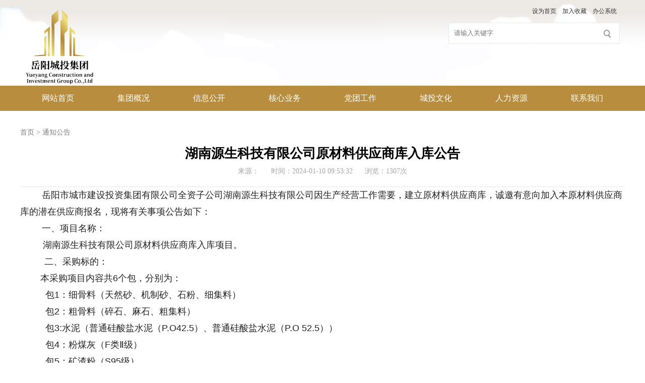

--- FILE ---
content_type: text/html; charset=utf-8
request_url: http://yysctjt.com/index.php?a=shows&catid=41&id=1683
body_size: 4735
content:
<!DOCTYPE html>
<html lang="en">
<!-- head start-->
<head>
    <meta charset="UTF-8">
    <title>湖南源生科技有限公司原材料供应商库入库公告 - 通知公告 - 岳阳市城投集团</title>
    <meta name="keywords" content="通知公告" />
    <meta name="description" content="岳阳市城市建设投资集团有限公司全资子公司湖南源生科技有限公司因生产经营工作需要，建立原材料供应商库，诚邀有意向加入本原材料供应商库的潜在供应商报名，现将有关事项公告如下：一、项目名称：  湖南源生科技有限公司原材料供应商库入库项目。二、采购标的：本采购项目内容共6个包，分别为：  包1：细骨料（天然砂、机制砂、石粉、细集料）  包2：粗骨料（碎石、麻石、粗集料）  包3:水泥（普通硅酸盐水泥（P.O42.5）、普通..." />
    <link rel="stylesheet" href="/statics/default/css/reset.css">
    <link rel="stylesheet" href="/statics/default/css/layout.css?t=0707">
    <link rel="stylesheet" href="/statics/default/css/animate-tool.css">
    <script src="/statics/default/js/jquery-1.11.0.min.js"></script>
    <script type="text/javascript" src="/statics/default/js/jquery.superslide.js"></script>
    <script src="/statics/default/js/scrollpic.js"></script>
    <script src="/statics/default/js/global.js"></script>
</head>
<!-- head end-->

<body class="list-body">
<!-- header start -->
<div class="header">
    <div class="mainHeader">
        <div class="logo">
            <a href="index.html"><img src="/statics/default/images/logo.png"/></a>
        </div>
        <div class="weather"></div>
        <div class="headerRight">
            <div class="headerNav">
                <ul>
                    <li><a href="javascript:alert('正在建设中...！');" target="_blank">办公系统</a></li>
                    <li><a onclick="AddFavorite(window.location,document.title)" href="javascript:void(0)">加入收藏</a></li>
                    <li><a href="javascript:void(0);" onclick="SetHome(this,window.location);">设为首页</a></li>
                </ul>
            </div>
            <form class="search" action="http://yysctjt.com/index.php?g=Search" method="post">
                <div class="searchInput">
                    <input type="hidden" name="channelid" id="searchtype" value="255390" />
                    <input id="inputid" name="q" type="text" value="" placeholder="请输入关键字"/>
                </div>
                <div class="searchBtn"><input id="submitid" type="submit" value=""/></div>
            </form>
        </div>
    </div>
</div>
<!-- header end -->
<!-- nav start-->
<div class="nav">
    <div class="mainNav">
        <ul>
            <!--网站首页-->
            <li>
                <a href="/">网站首页</a>
            </li>
            <!--集团概况-->
            <li>
                <a href="http://www.yysctjt.com/index.php?a=lists&catid=36">集团概况</a>
            </li>
            <!--新闻中心-->
            <li>
                <a href="http://www.yysctjt.com/index.php?a=lists&catid=14">信息公开</a>
            </li>
            <!--核心业务-->
            <li>
                <a href="/index.php?a=lists&catid=19">核心业务</a>
            </li>
            <!--党团工作-->
            <li>
                <a href="/index.php?a=lists&catid=27">党团工作</a>
            </li>
            <!--城投文化-->
            <li>
                <a href="/index.php?a=lists&catid=30">城投文化</a>
            </li>
            <!--人力资源-->
            <li>
                <a href="/index.php?a=lists&catid=33">人力资源</a>
            </li>
            <!--联系我们-->
            <li>
                <a href="/index.php?a=lists&catid=40">联系我们</a>
            </li>
        </ul>
    </div>
</div>
<!--nav end-->

<div class="block10"></div>
<div class="block10"></div>
<div class="content">
    <div class="address1">
        <a href="/">首页</a> &gt;
        <a href="/index.php?a=lists&catid=41" >通知公告</a>    </div>
    <div class="list-all">
        <div class="hd">
            <div>
                <h3>湖南源生科技有限公司原材料供应商库入库公告</h3>
                <p>
                    <span>来源：   </span>&nbsp;&nbsp;&nbsp;&nbsp;
                    <span>时间：2024-01-10 09:53:32   </span>&nbsp;&nbsp;&nbsp;&nbsp;
                    <span>浏览：<span id="hits">0</span>次   </span>
                </p>
            </div>
        </div>
        <div class="bd">
            <p style="text-indent: 43px; line-height: 2em;"><span style="font-size: 18px; font-family: arial, helvetica, sans-serif;">岳阳市城市建设投资集团有限公司全资子公司湖南源生科技有限公司因生产经营工作需要，建立原材料供应商库，诚邀有意向加入本原材料供应商库的潜在供应商报名，现将有关事项公告如下：</span></p><p style="text-indent: 43px; line-height: 2em;"><span style="font-size: 18px; font-family: arial, helvetica, sans-serif;">一、项目名称：</span></p><p style="line-height: 2em;"><span style="font-size: 18px; font-family: arial, helvetica, sans-serif;">&nbsp; &nbsp; 湖南源生科技有限公司原材料供应商库入库项目。</span></p><p style="text-indent: 43px; line-height: 2em;"><span style="font-size: 18px; font-family: arial, helvetica, sans-serif;">&nbsp;二、采购标的：</span></p><p style="line-height: 2em;"><span style="font-size: 18px; font-family: arial, helvetica, sans-serif;">&nbsp;&nbsp;&nbsp;本采购项目内容共6个包，分别为：</span></p><p style="line-height: 2em;"><span style="font-size: 18px; font-family: arial, helvetica, sans-serif;">&nbsp; &nbsp; &nbsp;包1：细骨料（天然砂、机制砂、石粉、细集料）</span></p><p style="line-height: 2em;"><span style="font-size: 18px; font-family: arial, helvetica, sans-serif;">&nbsp; &nbsp; &nbsp;包2：粗骨料（碎石、麻石、粗集料）</span></p><p style="line-height: 2em;"><span style="font-size: 18px; font-family: arial, helvetica, sans-serif;">&nbsp; &nbsp; &nbsp;包3:水泥（普通硅酸盐水泥（P.O42.5）、普通硅酸盐水泥（P.O 52.5））</span></p><p style="line-height: 2em;"><span style="font-size: 18px; font-family: arial, helvetica, sans-serif;">&nbsp; &nbsp; &nbsp;包4：粉煤灰（F类Ⅱ级）</span></p><p style="line-height: 2em;"><span style="font-size: 18px; font-family: arial, helvetica, sans-serif;">&nbsp; &nbsp; &nbsp;包5：矿渣粉（S95级）</span></p><p style="line-height: 2em;"><span style="font-size: 18px; font-family: arial, helvetica, sans-serif;">&nbsp; &nbsp; &nbsp;包6：外加剂（高性能减水剂、高性能增塑剂、高性能膨胀剂）</span></p><p style="text-indent: 43px; line-height: 2em;"><span style="font-size: 18px; font-family: arial, helvetica, sans-serif;">三、报名供应商资格要求：</span></p><p style="text-indent: 43px; line-height: 2em;"><span style="font-size: 18px; font-family: arial, helvetica, sans-serif;">1、须是在市场监督管理部门注册的独立法人，具有市场监督管理部门核发的营业执照证书，能独立承担民事责任，具有从事本库物资供应的经营范围和资质，提供营业执照副本复印件及法人身份证复印件；</span></p><p style="text-indent: 43px; line-height: 2em;"><span style="font-size: 18px; font-family: arial, helvetica, sans-serif;">2、须在相关网站查询信用记录，并提供网页查询结果截图作为证明材料；</span></p><p style="text-indent: 43px; line-height: 2em;"><span style="font-size: 18px; font-family: arial, helvetica, sans-serif;">3、提供近年财务状况报告及依法缴纳税收的相关材料；</span></p><p style="text-indent: 43px; line-height: 2em;"><span style="font-size: 18px; font-family: arial, helvetica, sans-serif;"><span style="font-size: 21px; font-family: 仿宋_GB2312;">（</span>1）财务状况报告可提供以下几种形式之一：</span></p><p style="text-indent: 43px; line-height: 2em;"><span style="font-size: 18px; font-family: arial, helvetica, sans-serif;">①经审计的年度财务报告（要求：由第三方会计师事务所出具，能清晰显示第三方会计师事务所的印章，并能反映审计结论）；</span></p><p style="text-indent: 43px; line-height: 2em;"><span style="font-size: 18px; font-family: arial, helvetica, sans-serif;">②基本开户银行出具的资信证明（要求：公告截止之日前6个月内出具且在有效期内的，能够清晰准确反映供应商的商业信誉情况，如资信证明不能体现基本开户账户的，应另附开户许可证）；</span></p><p style="text-indent: 43px; line-height: 2em;"><span style="font-size: 18px; font-family: arial, helvetica, sans-serif;"><span style="font-size: 21px; font-family: 仿宋_GB2312;">（</span>2）依法缴纳税收的证明材料，提供公告截止之日前6个月内（至少提供连续三个月）的纳税证明，依法免税的供应商应提供相应免税证明文件；</span></p><p style="text-indent: 43px; line-height: 2em;"><span style="font-size: 18px; font-family: arial, helvetica, sans-serif;">4、细骨料、粗骨料、水泥报名供应商注册资本金300万元人民币以上，粉煤灰、矿渣粉、外加剂名供应商注册资本金200万元人民币以上；</span></p><p style="text-indent: 43px; line-height: 2em;"><span style="font-size: 18px; font-family: arial, helvetica, sans-serif;">5、具有履行业务所必须具备的专业技术力量和必要的设备和场地；</span></p><p style="text-indent: 43px; line-height: 2em;"><span style="font-size: 18px; font-family: arial, helvetica, sans-serif;">6、三年内，供应商在经营活动中没有重大违法记录；</span></p><p style="text-indent: 43px; line-height: 2em;"><span style="font-size: 18px; font-family: arial, helvetica, sans-serif;">7、原材料供应商应有为多家企业提供原材料的经验，且管理到位。报名供应商根据自身情况对提供原材料实力的情况介绍,并提供为多家企业提供原材料的相关证明材料；</span></p><p style="text-indent: 43px; line-height: 2em;"><span style="font-size: 18px; font-family: arial, helvetica, sans-serif;">8、本项目原材料供应商允许生产商或经销商报名，经销商报名需提供生厂商授权委托证明；</span></p><p style="text-indent: 43px; line-height: 2em;"><span style="font-size: 18px; font-family: arial, helvetica, sans-serif;">9、报名供应商应提供在具体采购项目竞价比选时报价按当期市场价至少下浮5%的书面承诺。</span></p><p style="text-indent: 43px; line-height: 2em;"><span style="font-size: 18px; font-family: arial, helvetica, sans-serif;">10、提供报名申请表（后附报名申请表）。</span></p><p style="text-indent: 43px; line-height: 2em;"><span style="font-size: 18px; font-family: arial, helvetica, sans-serif;">注：上述所提供资料均须盖报名供应商公章，否则视为无效报名。</span></p><p style="text-indent: 43px; line-height: 2em;"><span style="font-size: 18px; font-family: arial, helvetica, sans-serif;">四、其他事项说明：</span></p><p style="text-indent: 43px; line-height: 2em;"><span style="font-size: 18px; font-family: arial, helvetica, sans-serif;">1、按照供应商资格要求提交资料并填写报名申请表后，将正式进入资质审核阶段，资料提交时间：2024年1月22日至1月26<span style="font-size: 21px; font-family: 仿宋_GB2312;">日</span>17:30截止（办公时间内，法定节假日除外），地点：<span style="font-family: arial, helvetica, sans-serif; font-size: 18px;"><span style="font-family: arial, helvetica, sans-serif;">岳阳市奥体中心岳阳市城投集团办公楼213室</span>；</span></span></p><p style="text-indent: 43px; line-height: 2em;"><span style="font-size: 18px; font-family: arial, helvetica, sans-serif;">2、报名截止后，公司将组织人员对报名供应商进行现场实地考察，考察内容包括但不限于场地以及设备等；</span></p><p style="text-indent: 43px; line-height: 2em;"><span style="font-size: 18px; font-family: arial, helvetica, sans-serif;">3、按资格要求严格审定，择优评选出入库供应商。供应商名单将公布在岳阳市城投集团官方网站，公示<span style="font-size: 21px; font-family: 仿宋_GB2312;">期</span>5个工作日，届时留意相关公告；</span></p><p style="text-indent: 43px; line-height: 2em;"><span style="font-size: 18px; font-family: arial, helvetica, sans-serif;">4、公司将根据每次原材料质量要求以及数量需求，在原材料供应商库中进行竞价选取供应商。</span></p><p style="text-indent: 43px; line-height: 2em;"><span style="font-size: 18px; font-family: arial, helvetica, sans-serif;">5、公司按照“择优选择、公平竞争、定期考核、动态调整”的原则进行监督考核管理，对入库供应商实行<span style="font-size: 21px; font-family: arial, helvetica, sans-serif;">“考核责令整改制”</span>“考核淘汰制度”以及实施“黑名单”制度，每年对入库供应商进行评价打分，对资质发生变化，服务不再符合要求的供应商，公司有权单方取消入库资格。</span></p><p style="text-indent: 43px; line-height: 2em;"><span style="font-size: 18px; font-family: arial, helvetica, sans-serif;">五、联系方式：</span></p><p style="text-indent: 43px; line-height: 2em;"><span style="font-size: 18px; font-family: arial, helvetica, sans-serif;">联系人：田睿&nbsp;&nbsp;&nbsp;&nbsp;</span></p><p style="text-indent: 43px; line-height: 2em;"><span style="font-size: 18px; font-family: arial, helvetica, sans-serif;">联系电话：18374976974</span></p><p style="text-indent: 43px; line-height: 2em;"><span style="font-size: 18px; font-family: arial, helvetica, sans-serif;">联系地址：岳阳市城市建设投资集团有限公司213室</span></p><p style="text-align: right; line-height: 2em;"><span style="font-size: 18px; font-family: arial, helvetica, sans-serif;">&nbsp;</span></p><p style="text-align: right; line-height: 2em;"><span style="font-size: 18px; font-family: arial, helvetica, sans-serif;">&nbsp;</span></p><p style="text-align: right; line-height: 2em;"><span style="font-size: 18px; font-family: arial, helvetica, sans-serif;">岳阳市城市建设投资集团有限公司</span></p><p style="margin-right: 64px; text-align: right; line-height: 2em;"><span style="font-size: 18px; font-family: arial, helvetica, sans-serif;">2024年1月10日</span></p><p style="margin-right: 64px; text-align: right; line-height: 2em;"><span style="font-size: 18px; font-family: arial, helvetica, sans-serif;"></span></p><p style="line-height: 16px; text-align: center;"><img style="vertical-align: middle; margin-right: 2px;" src="http://www.yysctjt.com/statics/js/ueditor/dialogs/attachment/fileTypeImages/icon_doc.gif"/><a style="color: rgb(0, 102, 204); font-size: 18px; text-decoration: underline;" href="/d/file/content/2024/01/659df887e3d94.docx" title="公司合格供应商库入库申请表.docx"><span style="font-size: 18px;">公司合格供应商库入库申请表.docx</span></a></p><p style="margin-right: 64px; text-align: right; line-height: 2em;"><span style="font-size: 18px; font-family: arial, helvetica, sans-serif;">&nbsp; &nbsp; &nbsp;&nbsp;</span><br/></p><p><br/></p>        </div>
        <div class="ft">
            <p>上一篇：<a class="pre_a" href="/index.php?a=shows&catid=41&id=1681" >岳阳市城市建设投资集团有限公司招采合约部 王家河流域1080地块苗木种植项目成交结果公告</a> </p>
            <p>下一篇：<a class="pre_a" href="/index.php?a=shows&catid=41&id=1686" >岳阳市城市建设投资集团有限公司招采合约部 奥体中心媒体中心办公大楼物业服务项目成交结果公告</a> </p>
        </div>
    </div>
</div>
<div class="block10"></div>
<div class="block10"></div>
<!--footer start-->
<div  class="footer">
        <div class="mainFooter">
            <p> Copyright © 2018-2019 岳阳城投集团 版权所有</p>
            <p>备案号：<a href="http://beian.miit.gov.cn" target="_blank" style="color:#ffffff;">湘ICP备16008578号-2</a> &nbsp;&nbsp;&nbsp;&nbsp;地址：湖南省岳阳市岳阳楼区大塘北路18号岳阳市城市建设投资集团有限公司</p>
            <p>主办：岳阳市城市建设投资集团有限公司  &nbsp;&nbsp;&nbsp;&nbsp; 电话：0730-8966789  &nbsp;&nbsp;&nbsp;&nbsp; 传真：0730-8973333</p>
        </div>
</div>
<!--footer end-->
<script type="text/javascript" src="/statics/default/js/imgscroll2.js"></script>
<script type="text/javascript" src="/statics/default/js/index.js"></script>
<script>

    function OpenSelect(item) {
        var optionStr = item.options[item.selectedIndex].value;
        item.selectedIndex = 0;
        if (optionStr != "") {
            window.open(optionStr, '_blank')
        }
    }

    //图片滚动
    jQuery(".wyfc").slide({
        mainCell:".wyfc_sroll ul",
        autoPlay:true,
        effect:"leftMarquee",
        vis:6,
        interTime:50,
        trigger:"click"
    });
</script>
</body>
<script type="text/javascript">
    $(function (){
        //点击
        $.get("/api.php?m=Hits&catid=41&id=1683", function (data) {
            $("#hits").html(data.views);
        }, "json");
    });
</script>
</html>

--- FILE ---
content_type: text/html; charset=UTF-8
request_url: http://yysctjt.com/api.php?m=Hits&catid=41&id=1683
body_size: 118
content:
{"catid":"41","id":"1683","dayviews":"1","monthviews":"5","views":"1307","weekviews":"1","yesterdayviews":"2","viewsupdatetime":"1769214542","modelid":1}

--- FILE ---
content_type: text/css
request_url: http://yysctjt.com/statics/default/css/reset.css
body_size: 412
content:
/* CSS reset */
body,dl,dt,dd,ul,ol,li,h1,h2,h3,h4,h5,h6,pre,form,fieldset,input,textarea,p,blockquote,th,td {
    margin:0;
    padding:0;
}
a { color: #000000;  text-decoration:none;}
img { border:none;
}
html,body {
    margin:0;
    padding:0;
}
table {
    border-collapse:collapse;
    border-spacing:0;
}
input{
    border:1px solid #f5f5f5;
    /*padding:3px 5px 4px;*/
}
address,caption,cite,code,dfn,th,var {
    font-style:normal;
    font-weight:normal;
}
ol,ul,li {
    list-style:none; list-style-type:none; list-style-position:outside; vertical-align:bottom;
}
caption,th {
    text-align:left;
}
h1,h2,h3,h4,h5,h6 {
    font-size:100%;
    font-weight:normal;
}
q:before,q:after {
    content:'';
}
abbr,acronym { border:0;
}



--- FILE ---
content_type: text/css
request_url: http://yysctjt.com/statics/default/css/layout.css?t=0707
body_size: 3083
content:
.index-body{background:url("../images/background.png") top  no-repeat;}
.block10{height:10px;clear:both;}
.block20{height:20px;clear:both;}
/*头部*/
.header{ height:170px;}
.header .mainHeader { width: 1180px;margin:0 auto;}
.header .mainHeader .logo{ width:300px; height:80px; float: left; margin-top: 15px;}
.header .mainHeader .logo a img { width:137px;height:154px;}
.header .mainHeader .headerRight { width: 340px; float: right;}
.header .mainHeader .headerRight .headerNav { height: 45px;}
.header .mainHeader .headerRight .headerNav ul li { float: right; padding: 0 6px;}
.header .mainHeader .headerRight .headerNav ul li a { font:300 12px/45px "微软雅黑"; color: #333333; }
.header .mainHeader .headerRight .search { width: 338px; height:40px; border: 1px solid #e7ebef; background: #ffffff;}
.header .mainHeader .headerRight .search .searchInput { float:left;}
.header .mainHeader .headerRight .search .searchInput input{ width: 278px; height: 40px; border: none; line-height: 40px; color:#999999; padding-left: 10px;}
.header .mainHeader .headerRight .search .searchBtn { width: 50px; height: 40px; float: right;}
.header .mainHeader .headerRight .search .searchBtn input {  width: 50px; height: 40px; border: none; background: url("../images/search_btn.jpg"); cursor: pointer;}
/*导航栏begin*/
.nav { width: 100%; height: 50px;  background: #b88e3e;}
.nav .mainNav { width: 1200px; margin: 0 auto;}
.nav .mainNav ul {height: 50px;}
.nav .mainNav ul li{ width:150px; height: 50px; text-align: center; float: left;}
.nav .mainNav ul li a{ display: block;font:300 16px/50px "微软雅黑"; color: #fff; text-align: center;}
.nav .mainNav ul li a.on,.nav .mainNav ul li a:hover{ border-bottom:3px solid #ffffff; text-decoration: none; height:48px;}
/*导航栏end*/

/*底部*/
.footer{background: #262c2e;position: relative;bottom: 0;width: 100%;}
.footer-dl{background: #262c2e;position: absolute;bottom: 0;width: 100%;}
.mainFooter{margin:0 auto;padding:20px;}
.mainFooter p{text-align:center;;font:300 14px/30px "微软雅黑";color:#ffffff;}



/*主体内容*/
.content{width:1200px;margin:0 auto;overflow:hidden;background:#ffffff;}
/*轮播图begin*/
#slider{float:left;overflow: hidden; position: relative; border-radius: 5px;}
.slider-conbox{overflow: hidden;}
.slider-ctag{position:relative;}
.slider-ctag img{width:1200px;height:400px;}
.slider-mask{position: absolute;bottom: 0;left: 0;width: 100%;height: 37px;line-height: 37px;font-size: 14px;color: #fff;background: url(../images/mask-bg.png);}
.slider-mask .ellipsis{display: block;margin-left: 20px;width: 210px;color: #fff;white-space: nowrap;text-overflow: ellipsis;overflow: hidden;text-decoration: none;text-align:left;}
.slider-switcher{position: absolute;right: 50%;bottom: 14px;height: 8px;}
.slider-stag{float: left;margin-right: 9px;height: 8px;width: 8px;background: url(../images/stag.png) no-repeat;cursor: pointer;}
.slider-stag.cur {background-image: url(../images/stag_active.png);}
/*轮播图end*/

/*公共部分*/
.box{float:left;}
.box-hd{height:50px;border-bottom:1px solid #e7e7e7;
    display: flex;
    flex-direction: row;
    justify-content: space-between;
    align-items: center;
}
.box-hd h4{ height:50px;float:left;font:300 20px/50px "微软雅黑";border-bottom:1px solid #b88e3e; 
/*width: 870px;*/
    
}
.more{ float:right;font:300 12px/50px "微软雅黑";color:gray;padding-right:10px;}
.more:hover{color:#000;}
.box-bd{width:100%;border-bottom:1px solid #e7e7e7;overflow:hidden;}
.info-items{padding:5px 5px;}
.info-item{height:30px;}
.info-item a{ font:300 14px/30px "微软雅黑"; float:left;text-indent: 10px;background: url(../images/bgd.jpg) left center no-repeat;}
.info-item a:hover{ color:#0777c0}
.info-item span{float:right;font:300 12px/30px "微软雅黑";color:#646464;}

/*新闻头条*/
.ht{ height:80px;border:1px solid #e7e7e7;padding:10px;border-radius:5px;}
.ht img{ width:100px; height:80px;float:left;border-radius:5px;}
.ht .text{ width:1000px;font:300 14px/20px "微软雅黑";padding:10px 20px;float:left;}
.ht .text a h5{ height:30px;font:500 20px/30px "微软雅黑";padding-bottom:5px;}
.ht .text a:hover{ color:red;}
.ht .text span{color:grey;}
/*集团要闻*/ /*业务资讯*/
.news-media{width:425px;padding-right:25px;} /*;height:340px;*/
.box-bd-top{height:120px;}
.box-bd-top h5{height:35px;font:300 16px/35px "微软雅黑";}
.box-bd-top img{ width:100px; height:80px;float:left;margin-left: 5px;}
.txt{ width:300px;font:300 14px/20px "微软雅黑";padding: 10px;float:left;color:grey;}
.txt a{color:#0777c0;}

/*通知公告begin*/
#notice{ width:300px}
.box-hd-n{height:50px;border-bottom:1px solid #b88e3e;}
.box-hd-n h4{ height:50px;float:left;font:300 20px/50px "微软雅黑";}
.box-bd-n{ font:300 14px/30px "微软雅黑";width:100%;border:1px solid #e7e7e7;border-top:none;overflow:hidden;}
#colee{width:298px;overflow:hidden;text-align:left;}


/*核心业务*/
#core{width:1200px;}
.box-bd-core{ font:300 14px/30px "微软雅黑";width:100%;
/*border-bottom:1px solid lightgrey;*/
/*overflow:hidden;*/
    
    display: flex;
    flex-direction: row;
    justify-content: space-between;
    padding: 20px 0;
}
/*板块公共样式*/
.box-b{ width:270px;height:251px;float:left;}
.box-bbd{ width:268px;height:249px;border:1px solid lightgrey;}
.box-bbd:hover{border:1px solid #0777c0;}
.box-bbd-top{text-align: center;width:269px;padding-top:20px;}
.border{width:100px;height:100px;border:1px solid lightgrey;border-radius:50%;}
.box-bbd-top img{ width:70px;height:65px;padding-top: 20px;} /*;*/
.box-bbd-top p{font:300 14px/20px "微软雅黑";padding:10px;}
.box-bbd-top a:hover p{color:#0777c0;}
.box-bbd-txt{width:245px;height:69px;padding:5px 12px;font:300 14px/25px "微软雅黑";}
.box-bbd-txt span{ font:300 14px/10px "微软雅黑";color:grey;}
.pdl{padding-left:30px;}
/*专题栏目*/
#info{width:300px;overflow:hidden;} /*height:340px;*/
#info-bd{width:298px;border-bottom:1px solid lightgrey;}
/*公司宣传片与专题栏目*/
#xcp ,#ztlm{height:239px;
/*border-bottom:1px solid #e7e7e7;*/
border-bottom:none;
padding:5px 0 5px 0; }
#xcp img ,#ztlm img{ width:300px;height: 239px;}
/*城投艺苑*/
#pass{width:300px;}
#pass-bd{ width:298px;border-bottom:1px solid lightgrey;} /*height:260px;*/
.item{height:40px;padding:10px 10px 0 10px;}
.item a{display: block;width:248px;height:40px;font:500 14px/45px "微软雅黑";background:#FBFBFB;padding-left:30px;}

/*重大项目*/
#project{ width: 1200px;}
.wyfc_sroll{height:210px; float: left;border-bottom:1px solid lightgrey}
.wyfc_sroll .tempWrap{width:1200px !important;}
.wyfc_sroll ul li{width: 208px; height:180px; padding:0 5px; float: left;}
.wyfc_sroll ul li a img{width:208px; height:180px;}

/*友情链接*/
.link{background-color:#ffffff;padding:10px;}
.main-link{width:1200px;margin:0 auto;}
.main-link img{position:relative;top:3px;width:18px;height:18px;padding-left:10px;}
.main-link select{ width:250px;padding:5px;font:300 12px/20px "微软雅黑";color:grey;margin-left:105px;text-indent: 50px;}
.main-link a{font:300 12px/30px "微软雅黑";}
.main-link a:hover{color:#0777c0}


/*列表页*/
.list-body{background:url("../images/backtop.png") top  no-repeat;}
.list-left{width:300px;float:left;}
.list-right{float:left;}
.list-right .subnav{width:868px; margin: 0 0 20px 30px;padding-top:5px; height:45px; border-bottom: 1px solid #ccc;}
.list-right .subnav ul{float:left;}
.list-right .subnav ul li{float:left; width:110px; height:45px; font:14px/45px "微软雅黑"; text-align: center;position:relative;}
.list-right .subnav ul li span{height:8px; width:8px; background-color:#ccc;  position:absolute;bottom:-4px; left: 50%;border-radius: 4px;display:block}
.list-right .subnav ul li a{display:block}
.list-right .subnav ul li a:hover{color:#0777c0;}
.list-right .subnav ul li a:hover span{background-color:#0777c0;}
.list-right .address{ font:14px/45px "微软雅黑"; float:right; color:grey;}
.list-right .address a{ font:14px/45px "微软雅黑"; color:grey;}
.list-text{width:868px;padding-left:30px;padding-top:10px;}
.l-img{float:left;padding-right:10px;}
.l-img img{ width:140px;height:117px;}
.list-txt{float:left;padding-top:5px; }
.list-width{width:718px;}
.list-txt a{font:400 18px/30px "微软雅黑";padding:5px 0;}
.list-txt a:hover{color:#0777c0;}
.list-txt p{color:grey;padding-top:5px;font:300 14px/20px "微软雅黑";}
.list-txt p span{color:grey;font:300 12px/20px "微软雅黑";padding-top:5px;}
.list-width1{width:868px;}


/*分页*/
/*.main-jump{width: 100%;margin:0 auto;height: 21px;padding-top: 30px;}*/
/*.main-jump a{display: block;border:1px solid lightgrey;margin-left:10px;float:left;padding:0 10px;font-size: 14px;}*/
/*.main-jump a:hover{border:1px solid #0777c0;color:#0777c0;}*/
/*.main-jump span{ display: block; margin-left: 15px;line-height: 21px;}*/
/*.main-jump .all ,.pageindex ,.current{float: left;}*/

/*分页样式*/
.leftpatr .box .box_bd .paging{text-align: center; height: 58px; font-family: "微软雅黑"; font-size: 14px; line-height: 58px; color: #333;  clear: both;}
.leftpatr .box .box_bd .page a{color: #333; text-decoration: none; padding-right: 6px; padding-left: 6px; height: 20px; padding-top: 6px; padding-bottom: 6px;}
.paging {text-align: center;}
.paging .all{padding-right:10px;}
.paging .pageindex{padding-right:10px;}
.paging .pagination{margin: 1px auto;}
.paging .pagination a{padding: 0 10px; border: 1px solid #cccccc; margin: 5px;}
.paging .pagination a:hover{border: 1px solid #006599; color: #ffffff; padding: 0 10px;  margin: 0 5px; background-color: #006599; }

/*内容页*/
.list-right .hd{width:868px; padding:10px 0 20px 0; margin: 0 0 10px 30px; border-bottom: 1px dashed #ddd;}
.list-right .hd h3{font:bold 26px/50px "微软雅黑";}
.list-right .hd span{font: 14px/20px "微软雅黑"; color: #a7a5a5;}
.list-right .bd{width:868px; margin-left:30px; color:#232323; font:16px/34px "微软雅黑";}
.list-right .bd p{text-indent: 25px;}
.list-right .ft{width:868px; margin:20px 0 0 30px; border-top: 1px solid #cccccc; padding-top: 20px; font:14px/26px "微软雅黑"; color: #545353}
.list-right .ft a{font:14px/26px "微软雅黑"; color: #545353}
.list-right .ft a:hover{font:14px/26px "微软雅黑"; color: #0777c0}

/*文章内容页*/
.list-all {padding-top: 30px;}
.list-all .hd{width:1200px; padding:10px 0 20px 0; margin: 0; border-bottom: 1px dashed #ddd;}
.list-all .hd h3{font:bold 26px/50px "微软雅黑";text-align: center;}
.list-all .hd p{text-align: center;}
.list-all .hd span{font: 14px/20px "微软雅黑"; color: #a7a5a5;}
.list-all .bd{width:1200px; color:#232323; font:16px/34px "微软雅黑";}
.list-all .bd p{text-indent: 25px;}
.list-all .ft{width:1200px; margin:20px 0 0 0; border-top: 1px solid #cccccc; padding-top: 20px; font:14px/26px "微软雅黑"; color: #545353}
.list-all .ft a{font:14px/26px "微软雅黑"; color: #545353}
.list-all .ft a:hover{font:14px/26px "微软雅黑"; color: #0777c0}
.address1{ font:14px/45px "微软雅黑";color:grey;  position: absolute;}
.address1 a{ font:14px/45px "微软雅黑"; color:grey;}

/*专题栏目列表页*/
.list-ztlm .subnav{width:1200px; margin: 0 0 20px 0 ;padding-top:5px; height:45px; border-bottom: 1px solid #ccc;}
.list-ztlm .subnav ul{float:right;}
.list-ztlm .subnav ul li{float:right; width:110px; height:45px; font:14px/45px "微软雅黑"; text-align: center;position:relative;}
.list-ztlm .subnav ul li span{height:8px; width:8px; background-color:#ccc;  position:absolute;bottom:-4px; left: 50%;border-radius: 4px;display:block}
.list-ztlm .subnav ul li a{display:block}
.list-ztlm .subnav ul li a:hover{color:#0777c0;}
.list-ztlm .subnav ul li a:hover span{background-color:#0777c0;}
.address-ztlm{ font:14px/45px "微软雅黑"; float:right; color:grey;}
.address-ztlm a{ font:14px/45px "微软雅黑"; color:grey;}
.text-ztml{width:1200px;padding-top:10px;}
.list-ztlm .l-img{float:left;padding-right:10px;}
.list-ztlm .l-img img{ width:140px;height:117px;}
.txt-ztlm{float:left;padding-top:5px; }
.width-ztlm{width:718px;}
.txt-ztlm a{font:400 18px/30px "微软雅黑";padding:5px 0;}
.txt-ztlm a:hover{color:#0777c0;}
.txt-ztlm p{color:grey;padding-top:5px;font:300 14px/20px "微软雅黑";}
.txt-ztlm p span{color:grey;font:300 12px/20px "微软雅黑";padding-top:5px;}
.width1-ztlm{width:1200px;}

--- FILE ---
content_type: application/javascript
request_url: http://yysctjt.com/statics/default/js/global.js
body_size: 248
content:
$(function(){
	var $regularlyItems=$(".viewport-flip");
	$regularlyItems.each(function(){
		var _$this=$(this);
		_$this.children(".flip-box").eq(0).addClass("out").removeClass("in");
	    setTimeout(function() {
	    	_$this.find(".flip-box").show().eq(1).addClass("in").removeClass("out");
	    	_$this.children(".flip-box").eq(0).hide();
	    }, 225);
	});
	$regularlyItems.hover(function(){
		var _$this=$(this);
	    _$this.children(".flip-box").eq(1).addClass("out").removeClass("in");
	    setTimeout(function() {
	    	_$this.find(".flip-box").show().eq(0).addClass("in").removeClass("out");
	    	_$this.children(".flip-box").eq(1).hide();
	    }, 225);
	},function(){
		var _$this=$(this);
		_$this.children(".flip-box").eq(0).addClass("out").removeClass("in");
	    setTimeout(function() {
	    	_$this.find(".flip-box").show().eq(1).addClass("in").removeClass("out");
	    	_$this.children(".flip-box").eq(0).hide();
	    }, 225);
	});
});


--- FILE ---
content_type: application/javascript
request_url: http://yysctjt.com/statics/default/js/index.js
body_size: 689
content:
(function($) {
	$('#slider').Xslider({
        affect: 'scrollx',//scrollx 水平轮播 scrolly 垂直轮播
        speed: 1000,
        space: 3000,
        conbox: '.slider-conbox',
        ctag: '.slider-ctag',
        switcher: '.slider-switcher',
        stag: '.slider-stag',
        current: 'cur',
        trigger: 'click',
        boxWidth: '1200',
        boxHeight: '400'
	});
})(jQuery);

//设为首页
function SetHome(obj,url){
        try{
                obj.style.behavior='url(#default#homepage)';
                obj.setHomePage(url);
        }catch(e){
                if(window.netscape){
                        try{
                                netscape.security.PrivilegeManager.enablePrivilege("UniversalXPConnect");
                        }catch(e){
                                alert("抱歉，您所使用的浏览器无法完成此操作。！");
                        }
                }else{
                        alert("抱歉，您所使用的浏览器无法完成此操作。");
                }
        }
}
//加入收藏
function AddFavorite(sURL, sTitle) {
        sURL = encodeURI(sURL);
        try{
                window.external.addFavorite(sURL, sTitle);
        }catch(e) {
                try{
                        window.sidebar.addPanel(sTitle, sURL, "");
                }catch (e) {
                        alert("加入收藏失败，请使用Ctrl+D进行添加,或手动在浏览器里进行设置.");
                }
        }
}